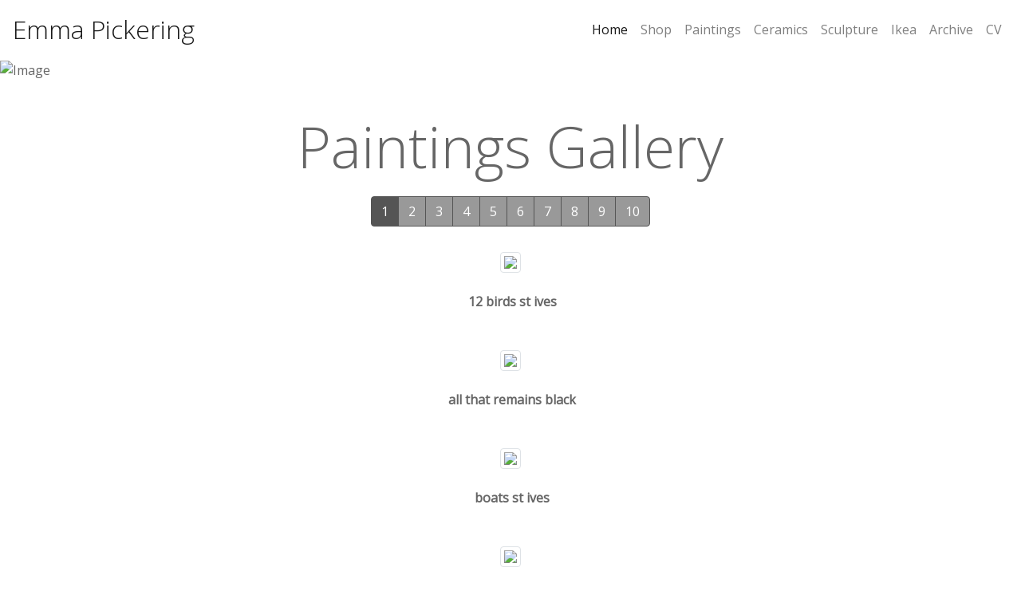

--- FILE ---
content_type: text/html; charset=utf-8
request_url: https://www.emmapickering.com/gallery.aspx?g=paintings
body_size: 2863
content:

<!doctype html>
<html lang="en">
  <head><meta charset="utf-8" /><meta name="viewport" content="width=device-width, initial-scale=1, shrink-to-fit=no" /><link rel="stylesheet" href="https://fonts.googleapis.com/css?family=Open+Sans:300,400" /> 
    <!-- Bootstrap core CSS -->
    <link href="/css/bootstrap.min.css" rel="stylesheet" />
   <!-- Custom styles for this template -->
    <link href="/css/styles.css" rel="stylesheet" />
<title>
	Emma Pickering Gallery
</title></head>

  <body>
    <nav class="navbar navbar-expand-md navbar-light bg-white">
      <a class="navbar-brand" href="/default.aspx">Emma Pickering</a>
      <button class="navbar-toggler" type="button" data-toggle="collapse" data-target="#navbarsExampleDefault" aria-controls="navbarsExampleDefault" aria-expanded="false" aria-label="Toggle navigation">
        <span class="navbar-toggler-icon"></span>
      </button>

      <div class="collapse navbar-collapse" id="navbarsExampleDefault">
        <ul class="navbar-nav ml-auto">
          <li class="nav-item active">
            <a class="nav-link" href="/default.aspx">Home <span class="sr-only">(current)</span></a>
          </li>
          <li class="nav-item">
          
	              <a class="nav-link" href="/shop/page.aspx"  title="Shop">Shop</a>
          </li>
          
          
          <li class="nav-item">
            <a class="nav-link" href="/gallery.aspx?g=paintings"  title="Paintings Gallery">Paintings</a>
          </li>
          <li class="nav-item">
	              <a class="nav-link" href="/gallery.aspx?g=Ceramic"  title="Ceramic Gallery">Ceramics</a>
          </li>
		   <li class="nav-item">
            <a class="nav-link" href="/gallery.aspx?g=sculpture"  title="Sculpture Gallery">Sculpture</a>
          </li>
          <li class="nav-item">
          
	              <a class="nav-link" href="/ikea/page.aspx"  title="Ikea">Ikea</a>
          </li>
          <li class="nav-item">
            <a class="nav-link" href="/gallery.aspx?g=archive"  title="Archive Gallery">Archive</a>
          </li>
		   <li class="nav-item">
            <a class="nav-link" href="/cv/page.aspx"  title="CV">CV</a>
          </li>
         
        </ul>
      </div>
    </nav>
<div class="tm-home-img-container mb-4">
            <img src="/docs/header.jpg" alt="Image" class="hidden-lg-up img-fluid">
        </div>
    <main role="main" class="container bg-white pt-3 pb-1" >
  <form method="post" action="./gallery.aspx?g=paintings" id="form1">
<div class="aspNetHidden">
<input type="hidden" name="__VIEWSTATE" id="__VIEWSTATE" value="/[base64]/Zz1wYWludGluZ3MmcGFnZT0yIiBjbGFzcz0icGFnZS1saW5rIj4yPC9hPjwvbGk+IDxsaSBjbGFzcz0icGFnZS1pdGVtIj48YSBocmVmPSJnYWxsZXJ5LmFzcHg/Zz1wYWludGluZ3MmcGFnZT0zIiBjbGFzcz0icGFnZS1saW5rIj4zPC9hPjwvbGk+IDxsaSBjbGFzcz0icGFnZS1pdGVtIj48YSBocmVmPSJnYWxsZXJ5LmFzcHg/Zz1wYWludGluZ3MmcGFnZT00IiBjbGFzcz0icGFnZS1saW5rIj40PC9hPjwvbGk+IDxsaSBjbGFzcz0icGFnZS1pdGVtIj48YSBocmVmPSJnYWxsZXJ5LmFzcHg/Zz1wYWludGluZ3MmcGFnZT01IiBjbGFzcz0icGFnZS1saW5rIj41PC9hPjwvbGk+IDxsaSBjbGFzcz0icGFnZS1pdGVtIj48YSBocmVmPSJnYWxsZXJ5LmFzcHg/Zz1wYWludGluZ3MmcGFnZT02IiBjbGFzcz0icGFnZS1saW5rIj42PC9hPjwvbGk+IDxsaSBjbGFzcz0icGFnZS1pdGVtIj48YSBocmVmPSJnYWxsZXJ5LmFzcHg/Zz1wYWludGluZ3MmcGFnZT03IiBjbGFzcz0icGFnZS1saW5rIj43PC9hPjwvbGk+IDxsaSBjbGFzcz0icGFnZS1pdGVtIj48YSBocmVmPSJnYWxsZXJ5LmFzcHg/Zz1wYWludGluZ3MmcGFnZT04IiBjbGFzcz0icGFnZS1saW5rIj44PC9hPjwvbGk+IDxsaSBjbGFzcz0icGFnZS1pdGVtIj48YSBocmVmPSJnYWxsZXJ5LmFzcHg/Zz1wYWludGluZ3MmcGFnZT05IiBjbGFzcz0icGFnZS1saW5rIj45PC9hPjwvbGk+IDxsaSBjbGFzcz0icGFnZS1pdGVtIj48YSBocmVmPSJnYWxsZXJ5LmFzcHg/[base64]/N9zFJi6KnHiJkXfxu8=" />
</div>

<div class="aspNetHidden">

	<input type="hidden" name="__VIEWSTATEGENERATOR" id="__VIEWSTATEGENERATOR" value="5EAD16E3" />
</div>

       
    <h1 class="display-3">Paintings Gallery</h1>
       <p class="text-center"> </p>
       <nav aria-label="Page navigation">
  <ul class="pagination  justify-content-center pb-3"> <li class="page-item active"><span class="page-link">1</span></li><li class="page-item"><a href="gallery.aspx?g=paintings&page=2" class="page-link">2</a></li> <li class="page-item"><a href="gallery.aspx?g=paintings&page=3" class="page-link">3</a></li> <li class="page-item"><a href="gallery.aspx?g=paintings&page=4" class="page-link">4</a></li> <li class="page-item"><a href="gallery.aspx?g=paintings&page=5" class="page-link">5</a></li> <li class="page-item"><a href="gallery.aspx?g=paintings&page=6" class="page-link">6</a></li> <li class="page-item"><a href="gallery.aspx?g=paintings&page=7" class="page-link">7</a></li> <li class="page-item"><a href="gallery.aspx?g=paintings&page=8" class="page-link">8</a></li> <li class="page-item"><a href="gallery.aspx?g=paintings&page=9" class="page-link">9</a></li> <li class="page-item"><a href="gallery.aspx?g=paintings&page=10" class="page-link">10</a></li> </ul>
</nav>
        
   <div class="row"> 

       <div class="col-12 col-md-12 text-center pb-5">
           <div class="photoboximg"><img src="/docs/gallery/paintings/001-12-birds-st-ives.jpg" class="img-fluid img-thumbnail"  border="0" /></div><br />
           <strong>&nbsp;12&nbsp;birds&nbsp;st&nbsp;ives</strong><br />

             
         </div>
      
      

       <div class="col-12 col-md-12 text-center pb-5">
           <div class="photoboximg"><img src="/docs/gallery/paintings/001-all-that-remains-black.jpg" class="img-fluid img-thumbnail"  border="0" /></div><br />
           <strong>&nbsp;all&nbsp;that&nbsp;remains&nbsp;black</strong><br />

             
         </div>
      
      

       <div class="col-12 col-md-12 text-center pb-5">
           <div class="photoboximg"><img src="/docs/gallery/paintings/003-boats-st-ives.jpg" class="img-fluid img-thumbnail"  border="0" /></div><br />
           <strong>&nbsp;boats&nbsp;st&nbsp;ives</strong><br />

             
         </div>
      
      

       <div class="col-12 col-md-12 text-center pb-5">
           <div class="photoboximg"><img src="/docs/gallery/paintings/004-almost.jpg" class="img-fluid img-thumbnail"  border="0" /></div><br />
           <strong>&nbsp;almost</strong><br />

             
         </div>
      
      

       <div class="col-12 col-md-12 text-center pb-5">
           <div class="photoboximg"><img src="/docs/gallery/paintings/006-all-that-remains-(grey).jpg" class="img-fluid img-thumbnail"  border="0" /></div><br />
           <strong>&nbsp;all&nbsp;that&nbsp;remains&nbsp;(grey)</strong><br />

             
         </div>
      
      

       <div class="col-12 col-md-12 text-center pb-5">
           <div class="photoboximg"><img src="/docs/gallery/paintings/006-boats-st-ives.jpg" class="img-fluid img-thumbnail"  border="0" /></div><br />
           <strong>&nbsp;boats&nbsp;st&nbsp;ives</strong><br />

             
         </div>
      
      
    </div>
    <div style="clear: both;">
    </div>
    <nav aria-label="Page navigation">
        <ul class="pagination  justify-content-center pb-3"> <li class="page-item active"><span class="page-link">1</span></li><li class="page-item"><a href="gallery.aspx?g=paintings&page=2" class="page-link">2</a></li> <li class="page-item"><a href="gallery.aspx?g=paintings&page=3" class="page-link">3</a></li> <li class="page-item"><a href="gallery.aspx?g=paintings&page=4" class="page-link">4</a></li> <li class="page-item"><a href="gallery.aspx?g=paintings&page=5" class="page-link">5</a></li> <li class="page-item"><a href="gallery.aspx?g=paintings&page=6" class="page-link">6</a></li> <li class="page-item"><a href="gallery.aspx?g=paintings&page=7" class="page-link">7</a></li> <li class="page-item"><a href="gallery.aspx?g=paintings&page=8" class="page-link">8</a></li> <li class="page-item"><a href="gallery.aspx?g=paintings&page=9" class="page-link">9</a></li> <li class="page-item"><a href="gallery.aspx?g=paintings&page=10" class="page-link">10</a></li> </ul>
      </nav>
         
 
    </form>
    </main><!-- /.container -->

    <!-- Bootstrap core JavaScript
    ================================================== -->
    <!-- Placed at the end of the document so the pages load faster -->
    <script src="/js/jquery-slim.min.js" ></script>

    <script src="/js/popper.min.js"></script>
    <script src="/js/bootstrap.min.js"></script>
  </body>
</html>
   
 
    
</body>
</html>

--- FILE ---
content_type: text/css
request_url: https://www.emmapickering.com/css/styles.css
body_size: 386
content:

.bodyold {	background:#444444;	background-image:url(/images/bgbody.jpg);	background-position:top;	background-repeat:repeat-x;	color:#666666;	font-family: 'Open Sans', Helvetica, Arial, sans-serif;  }
body {	color:#666666;	font-family: 'Open Sans', Helvetica, Arial, sans-serif;  }

/* page blocks */
h1 { color: #666666; margin-bottom: 20px; font-size: 4.5rem;
    font-weight: 200;
    line-height: 1.2; text-align:center}
.img-responsive { max-width: 100%; height: auto;}
.navbar-brand {font-size: 2.0em; font-weight: 200; }
p {}

.img-container {
	background-image: url('/docs/header.jpg');
	background-size: auto;
	background-position: center;
	background-repeat: no-repeat;
	height: 300px;
}
img { max-width: 100%; height: auto;}

.page-item .page-link {
 
  color: #fff;
  cursor: auto;
  background-color: #999;
  border-color: #555;
 
}
.page-item.active .page-link {
 
  color: #fff;
  cursor: auto;
  background-color: #555;
  border-color: #555;
 
}